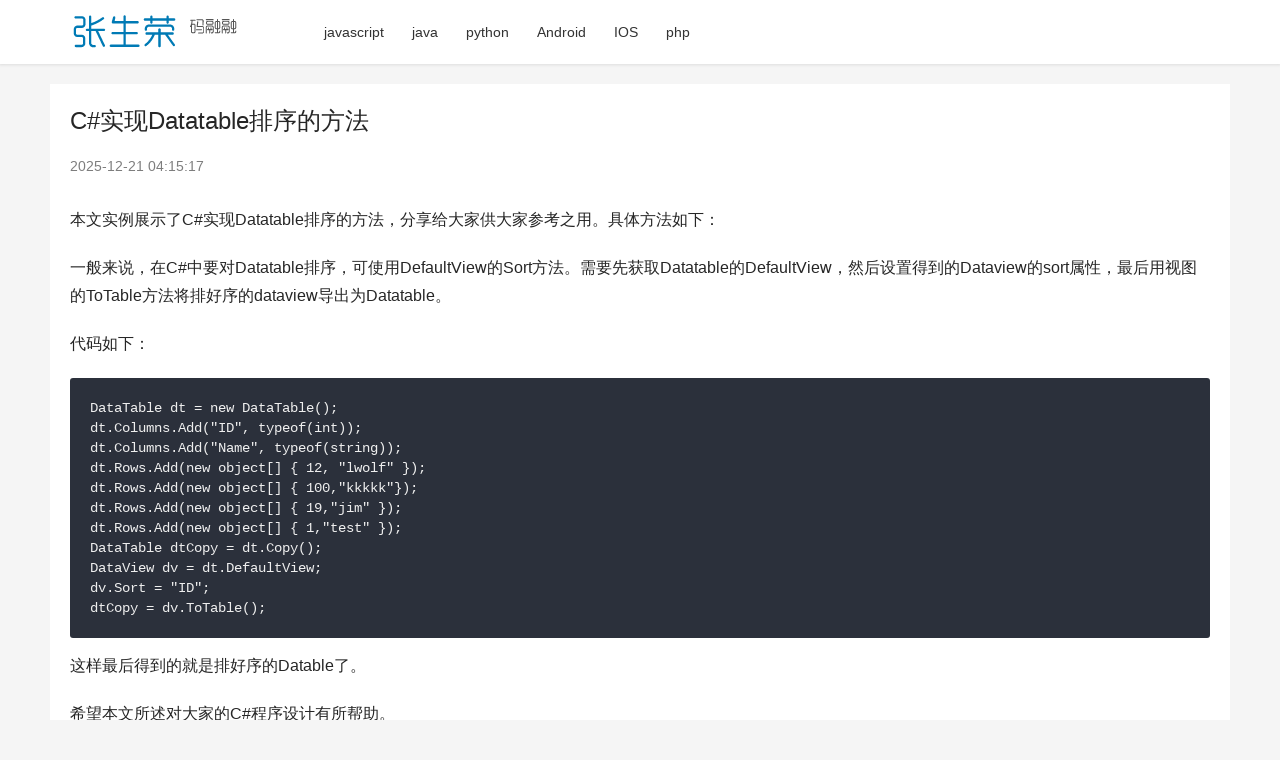

--- FILE ---
content_type: text/html; charset=UTF-8
request_url: https://www.zhangshengrong.com/p/ERNnYD0a5W/
body_size: 7638
content:

<!DOCTYPE html>
<html lang="zh-CN">
<head>
    <meta charset="UTF-8">
    <meta http-equiv="X-UA-Compatible" content="IE=edge,chrome=1">
    <meta name="renderer" content="webkit">
    <meta name="viewport" content="width=device-width,initial-scale=1.0,user-scalable=no,maximum-scale=1,viewport-fit=cover">
    <title>C#实现Datatable排序的方法 / 张生荣 </title>
    <meta name="description" content="C#实现Datatable排序的方法 本文实例展示了C#实现Datatable排序的方法,分享给大家供大家参考之用.具体方法如下: 一般来说,在C#中要对Datatable排序,可使用DefaultView的Sort方法.需要先获取Datatable的DefaultView,然后设置得到的Dataview的sort属性,最后用视图的ToTable方法将排好序的dataview导出为Datatable. 代码如下: DataTable dt = new DataTable(); dt.Columns.Add(&quot;ID&quot ..." />
    <meta name="applicable-device" content="pc,mobile" />
          
    <link rel='dns-prefetch' href='//pic.ikafan.com' />
    <!-- 图片预加载 -->
    <link rel="preload" as="image" href="//n4.ikafan.com/assetsj/logo.png" />
        
    <link rel='stylesheet' id='stylesheet-css' href='//n4.ikafan.com/assetsj/style.css?ac' type='text/css' media='all' />
    <!-- <link rel='stylesheet' id='stylesheet-css'  href='https://computeinit.com/wp-content/themes/justnews/css/style.css?ver=6.9.2' type='text/css' media='all' /> -->
    <script src="https://pic.ikafan.com/prettify/run_prettify.js?ad"></script>  
    <script src="https://n4.ikafan.com/g/show.js"></script>
        <!--[if lte IE 9]><script src="//n4.ikafan.com/assetsj/update.js"></script><![endif]-->
</head>
<body class="archive qapress-list el-boxed">

<header class="header">
    <div class="container clearfix">
        <div class="navbar-header">
            <button type="button" class="navbar-toggle collapsed" data-toggle="collapse" data-target=".navbar-collapse" aria-label="menu">
                <span class="icon-bar icon-bar-1"></span>
                <span class="icon-bar icon-bar-2"></span>
                <span class="icon-bar icon-bar-3"></span>
            </button>
                        <div class="logo">
                <a href="/" rel="home"><img style="max-height: 50px;" src="//n4.ikafan.com/assetsj/logo.png" alt="张生荣"></a>
            </div>
        </div>
        <div class="collapse navbar-collapse">
            <nav class="navbar-left primary-menu">
                <ul id="menu-justnews-menu" class="nav navbar-nav wpcom-adv-menu">
                                        <li class="menu-item"><a href="/category/javascript%e6%8a%80%e5%b7%a7/">javascript</a></li>
                                        <li class="menu-item"><a href="/category/java/">java</a></li>
                                        <li class="menu-item"><a href="/category/Python/">python</a></li>
                                        <li class="menu-item"><a href="/category/android/">Android</a></li>
                                        <li class="menu-item"><a href="/category/ios/">IOS</a></li>
                                        <li class="menu-item"><a href="/category/php%e6%8a%80%e5%b7%a7/">php</a></li>
                                   
                </ul>
            </nav>            
            <!-- <div class="navbar-action pull-right">
                <div class="navbar-search-icon j-navbar-search"><i class="wpcom-icon wi"><svg aria-hidden="true"><use xlink:href="#wi-search"></use></svg></i></div>
                <div id="j-user-wrap"> 
                </div>
                <a class="btn btn-primary btn-xs" href="#">
                    xxx</a>
            </div>
            <form class="navbar-search" action="/search/" method="get" role="search">
                <div class="navbar-search-inner">
                    <i class="wpcom-icon wi navbar-search-close"><svg aria-hidden="true"><use xlink:href="#wi-close"></use></svg></i>                    <input type="text" name="s" class="navbar-search-input" autocomplete="off" placeholder="输入关键词搜索..." value="">
                    <button class="navbar-search-btn" type="submit"><i class="wpcom-icon wi"><svg aria-hidden="true"><use xlink:href="#wi-search"></use></svg></i></button>
                </div>
            </form> -->
        </div><!-- /.navbar-collapse -->
    </div><!-- /.container -->
</header><div id="wrap">    
    <div class="wrap container">
        <main class="main main-full">
            <article class="entry">
                <div class="entry-main">
                    <div id="single_top"></div>
<script>insertAdIfNeeded();</script>                    <div class="entry-head">
                        <h1 class="entry-title">C#实现Datatable排序的方法</h1>
                        <div class="entry-info">
                            <time class="entry-date published"  pubdate>2025-12-21 04:15:17</time>  
                        </div>                    </div>
                    <div id="single_top"></div>
<script>insertAdIfNeeded();</script>                        <!-- <div class="entry-excerpt entry-summary">
                            
                        </div> -->
                    <div class="entry-content">
                        <p>本文实例展示了C#实现Datatable排序的方法，分享给大家供大家参考之用。具体方法如下：</p>
<p>一般来说，在C#中要对Datatable排序，可使用DefaultView的Sort方法。需要先获取Datatable的DefaultView，然后设置得到的Dataview的sort属性，最后用视图的ToTable方法将排好序的dataview导出为Datatable。</p>
<p>代码如下：</p>
<pre class="prettyprint linenums">
DataTable dt = new DataTable();
dt.Columns.Add("ID", typeof(int));
dt.Columns.Add("Name", typeof(string));
dt.Rows.Add(new object[] { 12, "lwolf" });
dt.Rows.Add(new object[] { 100,"kkkkk"});
dt.Rows.Add(new object[] { 19,"jim" });
dt.Rows.Add(new object[] { 1,"test" });
DataTable dtCopy = dt.Copy();
DataView dv = dt.DefaultView;
dv.Sort = "ID";
dtCopy = dv.ToTable();
</pre>
<p>这样最后得到的就是排好序的Datable了。</p>
<p>希望本文所述对大家的C#程序设计有所帮助。</p>                        <div id="single_bottom"></div>
<script>insertAdIfNeeded();</script>                                                  
                     </div>

                    <div class="entry-tag"></div>
                                            <div class="entry-action">
                            <div class="btn-zan" data-id=""><i class="wpcom-icon wi"><svg aria-hidden="true"><use xlink:href="#wi-thumb-up-fill"></use></svg></i> 赞 <span class="entry-action-num">(0)</span></div>
                        </div>
                    
                    
                </div>
                <!-- <div class="sec-panel main-list main-list-default">
                    <div class="tab-wrap active">
                        <ul class="post-loop post-loop-default cols-3">
                             
                        </ul>
                    </div>
                </div>  -->
                 
                <div class="entry-related-posts">
                    <h3 class="entry-related-title">相关推荐</h3>
                    <ul class="entry-related post-loop-default">
                                                                   
                        <li class="item item-no-thumb">
                             
                            <div class="item-content">
                                <h4 class="item-title"> <a href="https://www.zhangshengrong.com/p/8AaYAYla2z/">C#中DataTable实现行列转换的方法</a></h4>
                                <div class="item-excerpt"><p>本文实例讲述了C#中DataTable实现行列转换的方法.分享给大家供大家参考.具体实现方法如下: protected void Page_Load(object sender, EventArgs e) { if (!IsPostBack) { DataTable tt = GetCrossTable(CreateDT()); GridView1.DataSource = tt; GridView1.DataBind(); } } //创建DataTable protected DataTab</p></div>
                            </div> 
                        </li>
                                                                       
                        <li class="item ">
                                                        <div class="item-img"> <a class="item-img-inner" href="https://www.zhangshengrong.com/p/ArXGnzyNjy/" title="SQLserver 实现分组统计查询（按月、小时分组）"> <img referrerpolicy="no-referrer" width="480" height="300" src="/assets/blank.gif" class="j-lazy" alt="SQLserver 实现分组统计查询（按月、小时分组）" loading="lazy" data-echo="//zsrimg.ikafan.com/upload/20090605233812584.png">  </a> <!-- <a class="item-category" href="#" target="_blank">cate</a> -->
                            </div> 
                            <div class="item-content">
                                <h4 class="item-title"> <a href="https://www.zhangshengrong.com/p/ArXGnzyNjy/">SQLserver 实现分组统计查询（按月、小时分组）</a></h4>
                                <div class="item-excerpt"><p>设置AccessCount字段可以根据需求在特定的时间范围内如果是相同IP访问就在AccessCount上累加. 复制代码 代码如下: Create table Counter ( CounterID int identity(1,1) not null, IP varchar(20), AccessDateTime datetime, AccessCount int ) 该表在这儿只是演示使用,所以只提供了最基本的字段 现在往表中插入几条记录 insert into Counter selec</p></div>
                            </div> 
                        </li>
                                                                       
                        <li class="item item-no-thumb">
                             
                            <div class="item-content">
                                <h4 class="item-title"> <a href="https://www.zhangshengrong.com/p/q0arZjW5ax/">C#将DataTable转换成list的方法</a></h4>
                                <div class="item-excerpt"><p>本文实例讲述了C#将DataTable转换成list及数据分页的方法.分享给大家供大家参考.具体如下: 复制代码 代码如下: /// &lt;summary&gt;   /// 酒店评论列表-分页  /// &lt;/summary&gt;  /// &lt;param name=&quot;userId&quot;&gt;&lt;/param&gt;  /// &lt;param name=&quot;pageIndex&quot;&gt;当前页&lt;/param&gt;  /// &lt;param</p></div>
                            </div> 
                        </li>
                                                                       
                        <li class="item item-no-thumb">
                             
                            <div class="item-content">
                                <h4 class="item-title"> <a href="https://www.zhangshengrong.com/p/ArXGD0r1jy/">C# DataTable中查询指定字段名称的数据</a></h4>
                                <div class="item-excerpt"><p>1.查询后获取对应的数据集后,传递参数strcodeName,根据数据集中strcodeName的匹配对应字段,获取数据集中对应的目的字段 复制代码 代码如下: private string GetStrName(DataTable dtable, string strcodeName) {             string Name = strcodeName;             DataRow[] dr = dtable.Select(&quot;匹配对应字段=&quot; + strcod</p></div>
                            </div> 
                        </li>
                                                                       
                        <li class="item ">
                                                        <div class="item-img"> <a class="item-img-inner" href="https://www.zhangshengrong.com/p/Z9a2BmEaVk/" title="C#将DataTable转化为List&lt;T&gt;"> <img referrerpolicy="no-referrer" width="480" height="300" src="/assets/blank.gif" class="j-lazy" alt="C#将DataTable转化为List&lt;T&gt;" loading="lazy" data-echo="//zsrimg.ikafan.com/file_images/article/201506/2015060710560233.png">  </a> <!-- <a class="item-category" href="#" target="_blank">cate</a> -->
                            </div> 
                            <div class="item-content">
                                <h4 class="item-title"> <a href="https://www.zhangshengrong.com/p/Z9a2BmEaVk/">C#将DataTable转化为List&lt;T&gt;</a></h4>
                                <div class="item-excerpt"><p>在使用三层架构开发一个网站时,希望把DataTable对象转换为List&lt;T&gt;对象,于是在网上找资料,总结一个比较方便的方法来实现--使用反射. 思路: 初始化一个List&lt;T&gt;对象 获取到T所有的属性,初始化一个T对象 遍历所有属性,如果DataTable中含有相应属性的值则为T对象赋值,如果没有对应的列则检查数据模型是否定义有误(属性名与列名比较时不区分大小写) 将T对象添加到List&lt;T&gt;对象中 总体代码: 反射获取到的属性信息 DataTable中的列信息,对比</p></div>
                            </div> 
                        </li>
                                                                       
                        <li class="item item-no-thumb">
                             
                            <div class="item-content">
                                <h4 class="item-title"> <a href="https://www.zhangshengrong.com/p/q0ar9yL1xr/">C#实现将json转换为DataTable的方法</a></h4>
                                <div class="item-excerpt"><p>本文实例讲述了C#实现将json转换为DataTable的方法.分享给大家供大家参考.具体实现方法如下: 复制代码 代码如下: #region 将json转换为DataTable /// &lt;summary&gt; /// 将json转换为DataTable /// &lt;/summary&gt; /// &lt;param name=&quot;strJson&quot;&gt;得到的json&lt;/param&gt; /// &lt;returns&gt;&lt;/returns&gt; pr</p></div>
                            </div> 
                        </li>
                                                                       
                        <li class="item item-no-thumb">
                             
                            <div class="item-content">
                                <h4 class="item-title"> <a href="https://www.zhangshengrong.com/p/24NjDp9Y1B/">C#使用DataSet Datatable更新数据库的三种实现方法</a></h4>
                                <div class="item-excerpt"><p>本文以实例形式讲述了使用DataSet Datatable更新数据库的三种实现方法,包括CommandBuilder 方法.DataAdapter 更新数据源以及使用sql语句更新.分享给大家供大家参考之用.具体方法如下: 一.自动生成命令的条件 CommandBuilder 方法 a)动态指定 SelectCommand 属性 b)利用 CommandBuilder 对象自动生成 DataAdapter 的 DeleteCommand.InsertCommand 和 UpdateCommand</p></div>
                            </div> 
                        </li>
                                                                       
                        <li class="item item-no-thumb">
                             
                            <div class="item-content">
                                <h4 class="item-title"> <a href="https://www.zhangshengrong.com/p/O3aAkeZdX4/">C#使用oledb读取excel表格内容到datatable的方法</a></h4>
                                <div class="item-excerpt"><p>本文实例讲述了C#使用oledb读取excel表格内容到datatable的方法.分享给大家供大家参考.具体分析如下: 首先看一段实例代码 复制代码 代码如下: string strCon = @&quot;Provider=Microsoft.ACE.OLEDB.12.0;Data Source=&quot; + excel_path + &quot;;Extended Properties='Excel 12.0;HDR=YES;IMEX=1'&quot;; OleDbConnection myCon</p></div>
                            </div> 
                        </li>
                                                                       
                        <li class="item item-no-thumb">
                             
                            <div class="item-content">
                                <h4 class="item-title"> <a href="https://www.zhangshengrong.com/p/noXQL8rNG6/">C#从DataTable获取数据的方法</a></h4>
                                <div class="item-excerpt"><p>本文实例讲述了C#从DataTable获取数据的方法.分享给大家供大家参考.具体如下: 通过通用类,返回一个DataTable,要想显示每个单元格,只要做两次循环即可: foreach (DataRow row in dt.Rows) { foreach (DataColumn column in dt.Columns) { Console.WriteLine(row[column]); } } row[column] 中的column是检索出来的表个列名. 如果想把某列的值拼接字符串,那就去掉</p></div>
                            </div> 
                        </li>
                                                                       
                        <li class="item item-no-thumb">
                             
                            <div class="item-content">
                                <h4 class="item-title"> <a href="https://www.zhangshengrong.com/p/8AaY3YE9X2/">C#操作DataTable方法实现过滤、取前N条数据及获取指定列数据列表的方法</a></h4>
                                <div class="item-excerpt"><p>本文实例讲述了C#操作DataTable方法实现过滤.取前N条数据及获取指定列数据列表的方法.分享给大家供大家参考.具体分析如下: #region DataTable筛选,排序返回符合条件行组成的新DataTable或直接用DefaultView按条件返回 /// &lt;summary&gt; /// DataTable筛选,排序返回符合条件行组成的新DataTable ///或直接用DefaultView按条件返回 /// eg:SortExprDataTable(dt,&quot;Sex='男'&q</p></div>
                            </div> 
                        </li>
                                                                       
                        <li class="item item-no-thumb">
                             
                            <div class="item-content">
                                <h4 class="item-title"> <a href="https://www.zhangshengrong.com/p/boNwrVrkaw/">C#中datatable去重的方法</a></h4>
                                <div class="item-excerpt"><p>本文实例讲述了C#中datatable去重的方法,分享给大家供大家参考.具体方法如下: 这里主要介绍两种方法: 1  数据库直接去除重复 复制代码 代码如下: select  distinct * from 表名 去除了重复行distinct 2 对 DataTable直接进行操作 复制代码 代码如下: DataTable  dt=db.GetDt(&quot;select * from 表名&quot;);//获得datatable DataView dv = new DataView(dt);//虚拟</p></div>
                            </div> 
                        </li>
                                                                       
                        <li class="item ">
                                                        <div class="item-img"> <a class="item-img-inner" href="https://www.zhangshengrong.com/p/AvN6MJZamx/" title="ASP.NET中实现根据匿名类、datatable、sql生成实体类"> <img referrerpolicy="no-referrer" width="480" height="300" src="/assets/blank.gif" class="j-lazy" alt="ASP.NET中实现根据匿名类、datatable、sql生成实体类" loading="lazy" data-echo="//zsrimg.ikafan.com/file_images/article/201506/20156890504310.jpg&#063;2015589524">  </a> <!-- <a class="item-category" href="#" target="_blank">cate</a> -->
                            </div> 
                            <div class="item-content">
                                <h4 class="item-title"> <a href="https://www.zhangshengrong.com/p/AvN6MJZamx/">ASP.NET中实现根据匿名类、datatable、sql生成实体类</a></h4>
                                <div class="item-excerpt"><p>在开发中可能会遇到这几种情况: 1.EF或LINQ查询出来的匿名对象在其它地方调用不方便,又懒的手动建实体类 2.通过datatable反射实体需要先建一个类 ,头痛 3.通过SQL语句返回的实体也需要先建一个类 ,头痛 4.如果通过代码生成器要写模版,需要安装或者不想生成一堆不用的类    为了解决上面的不便之处,我封装了一个实体生成类,可以扔到程序里面任意调用 封装类: using System; using System.Collections.Generic; using System.</p></div>
                            </div> 
                        </li>
                                                                       
                        <li class="item item-no-thumb">
                             
                            <div class="item-content">
                                <h4 class="item-title"> <a href="https://www.zhangshengrong.com/p/9OabdB5XdK/">C#中的DataSet、string、DataTable、对象转换成Json的实现代码</a></h4>
                                <div class="item-excerpt"><p>C#中对象,字符串,dataTable.DataReader.DataSet,对象集合转换成Json字符串方法. public class ConvertJson { #region 私有方法 /// &lt;summary&gt; /// 过滤特殊字符 /// &lt;/summary&gt; /// &lt;param name=&quot;s&quot;&gt;字符串&lt;/param&gt; /// &lt;returns&gt;json字符串&lt;/returns&gt; private s</p></div>
                            </div> 
                        </li>
                                                                       
                        <li class="item item-no-thumb">
                             
                            <div class="item-content">
                                <h4 class="item-title"> <a href="https://www.zhangshengrong.com/p/2EaEMeOaMn/">ASP.NET DataTable去掉重复行的2种方法</a></h4>
                                <div class="item-excerpt"><p>第一种,使用Linq查询表达式,code如下 DataTable testtable = new DataTable(); testtable.Columns.Add(&quot;ID&quot;); testtable.Columns.Add(&quot;ProductName&quot;); testtable.Rows.Add(&quot;1&quot;, &quot;1&quot;); testtable.Rows.Add(&quot;1&quot;, &quot;1&quot;); testta</p></div>
                            </div> 
                        </li>
                                                                       
                        <li class="item item-no-thumb">
                             
                            <div class="item-content">
                                <h4 class="item-title"> <a href="https://www.zhangshengrong.com/p/RmNP6xP1kQ/">Sql Server 分组统计并合计总数及WITH ROLLUP应用</a></h4>
                                <div class="item-excerpt"><p>WITH ROLLUP 在生成包含小计和合计的报表时,ROLLUP 运算符很有用.ROLLUP 运算符生成的结果集类似于 CUBE 运算符所生成的结果集. 复制代码 代码如下: SELECT [Source], COUNT(*) AS OrderTotal FROM [ExternalOrder] Where OrderStatus=1 AND (CheckPayment=1 ) and TicketDate &gt;= '2012-11-1' AND TicketDate &lt; '2012-12-1</p></div>
                            </div> 
                        </li>
                                                                       
                        <li class="item ">
                                                        <div class="item-img"> <a class="item-img-inner" href="https://www.zhangshengrong.com/p/9MNl7JLaJr/" title="如何在datatable中使用groupby进行分组统计"> <img referrerpolicy="no-referrer" width="480" height="300" src="/assets/blank.gif" class="j-lazy" alt="如何在datatable中使用groupby进行分组统计" loading="lazy" data-echo="//zsrimg.ikafan.com/file_images/article/201508/2015811142408558.png&#063;2015711142420">  </a> <!-- <a class="item-category" href="#" target="_blank">cate</a> -->
                            </div> 
                            <div class="item-content">
                                <h4 class="item-title"> <a href="https://www.zhangshengrong.com/p/9MNl7JLaJr/">如何在datatable中使用groupby进行分组统计</a></h4>
                                <div class="item-excerpt"><p>本文介绍了在datatable中使用groupby进行分组统计,下面是为大家分享的效果图和实现代码: 实现效果 在SQL中我们可以使用groupby来进行分组统计,如果数据在datatable中该如何使用groupby呢,下面的方法可以实现groupby,代码如下: DataTable dt = new DataTable(&quot;cart&quot;); DataColumn dc1 = new DataColumn(&quot;areaid&quot;, Type.GetType(&quot;Sy</p></div>
                            </div> 
                        </li>
                         
 
                    </ul>
                </div>  
                                                                        <div class="entry-related-posts">
                        <h3 class="entry-related-title">随机推荐</h3>
                        <ul class="entry-related cols-3 post-loop post-loop-list">
                                                               
                                    <li class="item">
                                        <a href="https://www.zhangshengrong.com/p/rYjNKKLNW2/" >DOS(bat)字符串替换原理</a>
                                    </li>
                                                                   
                                    <li class="item">
                                        <a href="https://www.zhangshengrong.com/p/QrXeEgdXdJ/" >asp.net中Fine Uploader文件上传组件使用介绍</a>
                                    </li>
                                                                   
                                    <li class="item">
                                        <a href="https://www.zhangshengrong.com/p/On1vWgPaye/" >对于this和$(this)的个人理解</a>
                                    </li>
                                                                   
                                    <li class="item">
                                        <a href="https://www.zhangshengrong.com/p/x7XRj6MXz3/" >Java动态代理分析及理解</a>
                                    </li>
                                                                   
                                    <li class="item">
                                        <a href="https://www.zhangshengrong.com/p/pDXBQL7NPd/" >ASP.net中保持页面中滚动条状态的代码</a>
                                    </li>
                                                                   
                                    <li class="item">
                                        <a href="https://www.zhangshengrong.com/p/YjNKAn51W2/" >Android自定义控件LinearLayout实例讲解</a>
                                    </li>
                                                                   
                                    <li class="item">
                                        <a href="https://www.zhangshengrong.com/p/KWa3GKLaop/" >android monkey自动化测试改为java调用monkeyrunner Api</a>
                                    </li>
                                                                   
                                    <li class="item">
                                        <a href="https://www.zhangshengrong.com/p/4yNq2EmXAr/" >jQuery学习笔记之入门</a>
                                    </li>
                                                                   
                                    <li class="item">
                                        <a href="https://www.zhangshengrong.com/p/noXQKbQaG6/" >Android开发实现的简单媒体播放器功能示例</a>
                                    </li>
                                                                   
                                    <li class="item">
                                        <a href="https://www.zhangshengrong.com/p/w4N7ydw1rl/" >JS无缝滚动效果实现方法分析</a>
                                    </li>
                                                                   
                                    <li class="item">
                                        <a href="https://www.zhangshengrong.com/p/w4N7yqJ1rl/" >JS解析XML文件和XML字符串详解</a>
                                    </li>
                                                                   
                                    <li class="item">
                                        <a href="https://www.zhangshengrong.com/p/3mNm7Gg1j0/" >BootStrap iCheck插件全选与获取value值的解决方法</a>
                                    </li>
                                                                   
                                    <li class="item">
                                        <a href="https://www.zhangshengrong.com/p/ArXGrxm8Nj/" >JS页面延迟执行一些方法(整理)</a>
                                    </li>
                                                                   
                                    <li class="item">
                                        <a href="https://www.zhangshengrong.com/p/QrXejRzq1d/" >C++ 实例之九宫格广度优先遍历</a>
                                    </li>
                                                                   
                                    <li class="item">
                                        <a href="https://www.zhangshengrong.com/p/yOXD5jQM1B/" >jQuery实现贪吃蛇小游戏（附源码下载）</a>
                                    </li>
                                                                   
                                    <li class="item">
                                        <a href="https://www.zhangshengrong.com/p/9MNloJVvaJ/" >Cisco路由技术基础知识详解之二</a>
                                    </li>
                                                                   
                                    <li class="item">
                                        <a href="https://www.zhangshengrong.com/p/P71MbRbGad/" >绿光online提供100M全能免费空间10个</a>
                                    </li>
                                                                   
                                    <li class="item">
                                        <a href="https://www.zhangshengrong.com/p/7B1LjR7jNw/" >Golang实现for循环运行超时后自动退出的方法</a>
                                    </li>
                                                                   
                                    <li class="item">
                                        <a href="https://www.zhangshengrong.com/p/2Y1klxAGaZ/" >Python：Scrapy框架中Item Pipeline组件使用详解</a>
                                    </li>
                                                                   
                                    <li class="item">
                                        <a href="https://www.zhangshengrong.com/p/9MNlo4B9aJ/" >iOS 对plist文件进行读写,增删改查的实例</a>
                                    </li>
                                                                                    </ul>
                    </div>
                                                </article>
        </main>


            </div>
</div>
<footer class="footer width-footer-bar">
    <div class="container">
        <div class="clearfix">
            <div class="footer-col footer-col-logo">
                <img src="//n4.ikafan.com/assetsj/logo.png" alt="张生荣">
            </div>
            <div class="footer-col footer-col-copy">
             
                            
            <ul class="footer-nav hidden-xs">
                    <li class="menu-item"><a href="/">技术开发教程</a></li><li class="menu-item"><a href="/">技术博客</a></li><li class="menu-item"><a href="/">开发博客</a></li>    
            </ul>
                  
                <div class="copyright">
                    <p>&#169; <span id="currentFullYear">2026</span>  <a href="/">张生荣</a></p>
                </div>
            </div>
            <div class="footer-col footer-col-sns">

            </div>
        </div>
    </div>
</footer>
 
    
    <script src="//pic.ikafan.com/prettify/echo.js?ac"></script>
    <script>
        echo.init({
          offset: 100,
          throttle: 250,
          unload: false,
          callback: function (element, op) {
            console.log(element, 'has been', op + 'ed')
          }
        });
        
    var _hmt = _hmt || [];
    (function() {
      var hm = document.createElement("script");
      hm.src = "https://hm.baidu.com/hm.js?e15b27147cbbb3c88d119658babaf133";
      var s = document.getElementsByTagName("script")[0]; 
      s.parentNode.insertBefore(hm, s);
    })();
    </script>   
 
</body>
</html>